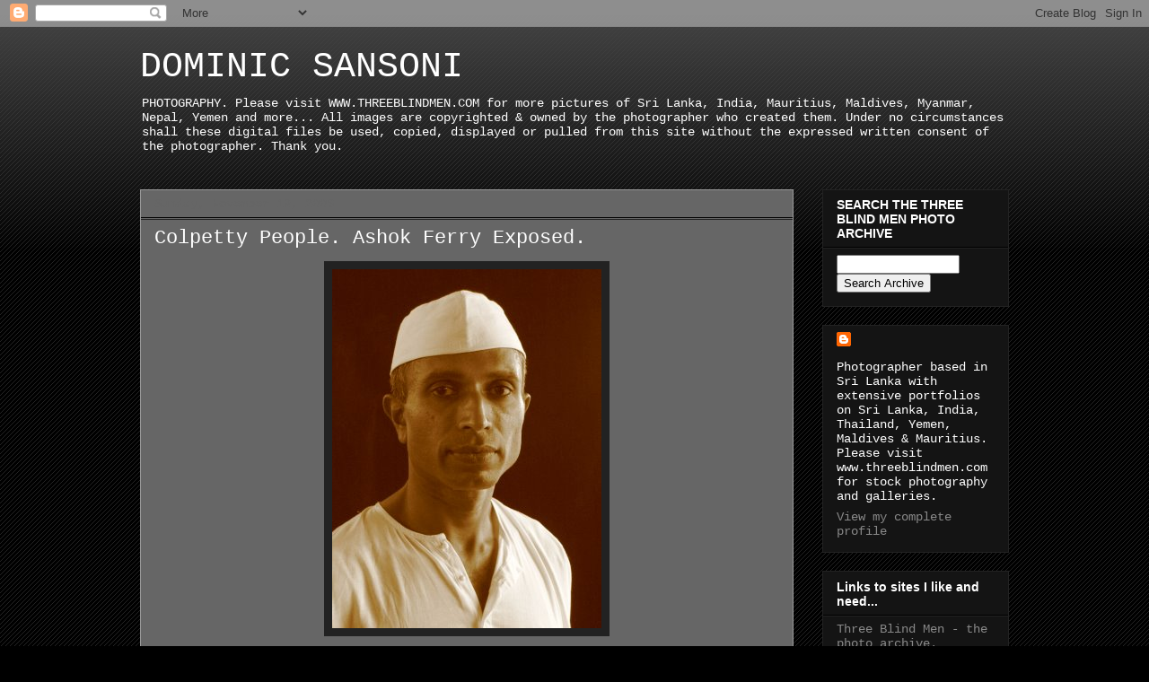

--- FILE ---
content_type: text/html; charset=UTF-8
request_url: https://dominicsansoni.blogspot.com/2006/11/colpetty-people-ashok-ferry-exposed.html?showComment=1164119640000
body_size: 11730
content:
<!DOCTYPE html>
<html class='v2' dir='ltr' lang='en-GB'>
<head>
<link href='https://www.blogger.com/static/v1/widgets/335934321-css_bundle_v2.css' rel='stylesheet' type='text/css'/>
<meta content='width=1100' name='viewport'/>
<meta content='text/html; charset=UTF-8' http-equiv='Content-Type'/>
<meta content='blogger' name='generator'/>
<link href='https://dominicsansoni.blogspot.com/favicon.ico' rel='icon' type='image/x-icon'/>
<link href='http://dominicsansoni.blogspot.com/2006/11/colpetty-people-ashok-ferry-exposed.html' rel='canonical'/>
<link rel="alternate" type="application/atom+xml" title="DOMINIC SANSONI - Atom" href="https://dominicsansoni.blogspot.com/feeds/posts/default" />
<link rel="alternate" type="application/rss+xml" title="DOMINIC SANSONI - RSS" href="https://dominicsansoni.blogspot.com/feeds/posts/default?alt=rss" />
<link rel="service.post" type="application/atom+xml" title="DOMINIC SANSONI - Atom" href="https://www.blogger.com/feeds/17847030/posts/default" />

<link rel="alternate" type="application/atom+xml" title="DOMINIC SANSONI - Atom" href="https://dominicsansoni.blogspot.com/feeds/101808245749626710/comments/default" />
<!--Can't find substitution for tag [blog.ieCssRetrofitLinks]-->
<link href='http://photos1.blogger.com/x/blogger2/4854/2178/400/586004/116_1686%20Ashok%20Ferry%20.jpg' rel='image_src'/>
<meta content='http://dominicsansoni.blogspot.com/2006/11/colpetty-people-ashok-ferry-exposed.html' property='og:url'/>
<meta content='Colpetty People. Ashok Ferry Exposed.' property='og:title'/>
<meta content='Met Ashok on the set of the film Water many months ago. I think he was working on a new book called Maradana People. The man has style, a se...' property='og:description'/>
<meta content='https://lh3.googleusercontent.com/blogger_img_proxy/AEn0k_sG0yxflQPrvH-CRxV9jqiTyCb3Dmw42BPma4iUEA6FbicBiyZO-rYj5VGkLGCd9VowEPTfPwh6DhPG3QVPN7JLNN4b4stmR9hslLDoqbUvsQGeLieFAMfTL3BCX3RKXrxen31jt--ShWQCsPq2VfuCPaLTE49ViEQ4FoG3=w1200-h630-p-k-no-nu' property='og:image'/>
<title>DOMINIC SANSONI: Colpetty People. Ashok Ferry Exposed.</title>
<style id='page-skin-1' type='text/css'><!--
/*
-----------------------------------------------
Blogger Template Style
Name:     Awesome Inc.
Designer: Tina Chen
URL:      tinachen.org
----------------------------------------------- */
/* Content
----------------------------------------------- */
body {
font: normal normal 13px Arial, Tahoma, Helvetica, FreeSans, sans-serif;
color: #ffffff;
background: #000000 url(//www.blogblog.com/1kt/awesomeinc/body_background_dark.png) repeat scroll top left;
}
html body .content-outer {
min-width: 0;
max-width: 100%;
width: 100%;
}
a:link {
text-decoration: none;
color: #888888;
}
a:visited {
text-decoration: none;
color: #444444;
}
a:hover {
text-decoration: underline;
color: #cccccc;
}
.body-fauxcolumn-outer .cap-top {
position: absolute;
z-index: 1;
height: 276px;
width: 100%;
background: transparent url(//www.blogblog.com/1kt/awesomeinc/body_gradient_dark.png) repeat-x scroll top left;
_background-image: none;
}
/* Columns
----------------------------------------------- */
.content-inner {
padding: 0;
}
.header-inner .section {
margin: 0 16px;
}
.tabs-inner .section {
margin: 0 16px;
}
.main-inner {
padding-top: 30px;
}
.main-inner .column-center-inner,
.main-inner .column-left-inner,
.main-inner .column-right-inner {
padding: 0 5px;
}
*+html body .main-inner .column-center-inner {
margin-top: -30px;
}
#layout .main-inner .column-center-inner {
margin-top: 0;
}
/* Header
----------------------------------------------- */
.header-outer {
margin: 0 0 0 0;
background: transparent none repeat scroll 0 0;
}
.Header h1 {
font: normal normal 40px 'Courier New', Courier, FreeMono, monospace;
color: #ffffff;
text-shadow: 0 0 -1px #000000;
}
.Header h1 a {
color: #ffffff;
}
.Header .description {
font: normal normal 14px 'Courier New', Courier, FreeMono, monospace;
color: #ffffff;
}
.header-inner .Header .titlewrapper,
.header-inner .Header .descriptionwrapper {
padding-left: 0;
padding-right: 0;
margin-bottom: 0;
}
.header-inner .Header .titlewrapper {
padding-top: 22px;
}
/* Tabs
----------------------------------------------- */
.tabs-outer {
overflow: hidden;
position: relative;
background: #141414 none repeat scroll 0 0;
}
#layout .tabs-outer {
overflow: visible;
}
.tabs-cap-top, .tabs-cap-bottom {
position: absolute;
width: 100%;
border-top: 1px solid #222222;
}
.tabs-cap-bottom {
bottom: 0;
}
.tabs-inner .widget li a {
display: inline-block;
margin: 0;
padding: .6em 1.5em;
font: normal bold 14px Arial, Tahoma, Helvetica, FreeSans, sans-serif;
color: #ffffff;
border-top: 1px solid #222222;
border-bottom: 1px solid #222222;
border-left: 1px solid #222222;
height: 16px;
line-height: 16px;
}
.tabs-inner .widget li:last-child a {
border-right: 1px solid #222222;
}
.tabs-inner .widget li.selected a, .tabs-inner .widget li a:hover {
background: #444444 none repeat-x scroll 0 -100px;
color: #ffffff;
}
/* Headings
----------------------------------------------- */
h2 {
font: normal bold 14px Arial, Tahoma, Helvetica, FreeSans, sans-serif;
color: #ffffff;
}
/* Widgets
----------------------------------------------- */
.main-inner .section {
margin: 0 27px;
padding: 0;
}
.main-inner .column-left-outer,
.main-inner .column-right-outer {
margin-top: 0;
}
#layout .main-inner .column-left-outer,
#layout .main-inner .column-right-outer {
margin-top: 0;
}
.main-inner .column-left-inner,
.main-inner .column-right-inner {
background: transparent none repeat 0 0;
-moz-box-shadow: 0 0 0 rgba(0, 0, 0, .2);
-webkit-box-shadow: 0 0 0 rgba(0, 0, 0, .2);
-goog-ms-box-shadow: 0 0 0 rgba(0, 0, 0, .2);
box-shadow: 0 0 0 rgba(0, 0, 0, .2);
-moz-border-radius: 0;
-webkit-border-radius: 0;
-goog-ms-border-radius: 0;
border-radius: 0;
}
#layout .main-inner .column-left-inner,
#layout .main-inner .column-right-inner {
margin-top: 0;
}
.sidebar .widget {
font: normal normal 14px 'Courier New', Courier, FreeMono, monospace;
color: #ffffff;
}
.sidebar .widget a:link {
color: #888888;
}
.sidebar .widget a:visited {
color: #444444;
}
.sidebar .widget a:hover {
color: #cccccc;
}
.sidebar .widget h2 {
text-shadow: 0 0 -1px #000000;
}
.main-inner .widget {
background-color: #141414;
border: 1px solid #222222;
padding: 0 15px 15px;
margin: 20px -16px;
-moz-box-shadow: 0 0 0 rgba(0, 0, 0, .2);
-webkit-box-shadow: 0 0 0 rgba(0, 0, 0, .2);
-goog-ms-box-shadow: 0 0 0 rgba(0, 0, 0, .2);
box-shadow: 0 0 0 rgba(0, 0, 0, .2);
-moz-border-radius: 0;
-webkit-border-radius: 0;
-goog-ms-border-radius: 0;
border-radius: 0;
}
.main-inner .widget h2 {
margin: 0 -15px;
padding: .6em 15px .5em;
border-bottom: 1px solid #000000;
}
.footer-inner .widget h2 {
padding: 0 0 .4em;
border-bottom: 1px solid #000000;
}
.main-inner .widget h2 + div, .footer-inner .widget h2 + div {
border-top: 1px solid #222222;
padding-top: 8px;
}
.main-inner .widget .widget-content {
margin: 0 -15px;
padding: 7px 15px 0;
}
.main-inner .widget ul, .main-inner .widget #ArchiveList ul.flat {
margin: -8px -15px 0;
padding: 0;
list-style: none;
}
.main-inner .widget #ArchiveList {
margin: -8px 0 0;
}
.main-inner .widget ul li, .main-inner .widget #ArchiveList ul.flat li {
padding: .5em 15px;
text-indent: 0;
color: #666666;
border-top: 1px solid #222222;
border-bottom: 1px solid #000000;
}
.main-inner .widget #ArchiveList ul li {
padding-top: .25em;
padding-bottom: .25em;
}
.main-inner .widget ul li:first-child, .main-inner .widget #ArchiveList ul.flat li:first-child {
border-top: none;
}
.main-inner .widget ul li:last-child, .main-inner .widget #ArchiveList ul.flat li:last-child {
border-bottom: none;
}
.post-body {
position: relative;
}
.main-inner .widget .post-body ul {
padding: 0 2.5em;
margin: .5em 0;
list-style: disc;
}
.main-inner .widget .post-body ul li {
padding: 0.25em 0;
margin-bottom: .25em;
color: #ffffff;
border: none;
}
.footer-inner .widget ul {
padding: 0;
list-style: none;
}
.widget .zippy {
color: #666666;
}
/* Posts
----------------------------------------------- */
body .main-inner .Blog {
padding: 0;
margin-bottom: 1em;
background-color: transparent;
border: none;
-moz-box-shadow: 0 0 0 rgba(0, 0, 0, 0);
-webkit-box-shadow: 0 0 0 rgba(0, 0, 0, 0);
-goog-ms-box-shadow: 0 0 0 rgba(0, 0, 0, 0);
box-shadow: 0 0 0 rgba(0, 0, 0, 0);
}
.main-inner .section:last-child .Blog:last-child {
padding: 0;
margin-bottom: 1em;
}
.main-inner .widget h2.date-header {
margin: 0 -15px 1px;
padding: 0 0 0 0;
font: normal normal 14px 'Courier New', Courier, FreeMono, monospace;
color: #666666;
background: transparent none no-repeat scroll top left;
border-top: 0 solid #222222;
border-bottom: 1px solid #000000;
-moz-border-radius-topleft: 0;
-moz-border-radius-topright: 0;
-webkit-border-top-left-radius: 0;
-webkit-border-top-right-radius: 0;
border-top-left-radius: 0;
border-top-right-radius: 0;
position: static;
bottom: 100%;
right: 15px;
text-shadow: 0 0 -1px #000000;
}
.main-inner .widget h2.date-header span {
font: normal normal 14px 'Courier New', Courier, FreeMono, monospace;
display: block;
padding: .5em 15px;
border-left: 0 solid #222222;
border-right: 0 solid #222222;
}
.date-outer {
position: relative;
margin: 30px 0 20px;
padding: 0 15px;
background-color: #666666;
border: 1px solid #999999;
-moz-box-shadow: 0 0 0 rgba(0, 0, 0, .2);
-webkit-box-shadow: 0 0 0 rgba(0, 0, 0, .2);
-goog-ms-box-shadow: 0 0 0 rgba(0, 0, 0, .2);
box-shadow: 0 0 0 rgba(0, 0, 0, .2);
-moz-border-radius: 0;
-webkit-border-radius: 0;
-goog-ms-border-radius: 0;
border-radius: 0;
}
.date-outer:first-child {
margin-top: 0;
}
.date-outer:last-child {
margin-bottom: 20px;
-moz-border-radius-bottomleft: 0;
-moz-border-radius-bottomright: 0;
-webkit-border-bottom-left-radius: 0;
-webkit-border-bottom-right-radius: 0;
-goog-ms-border-bottom-left-radius: 0;
-goog-ms-border-bottom-right-radius: 0;
border-bottom-left-radius: 0;
border-bottom-right-radius: 0;
}
.date-posts {
margin: 0 -15px;
padding: 0 15px;
clear: both;
}
.post-outer, .inline-ad {
border-top: 1px solid #666666;
margin: 0 -15px;
padding: 15px 15px;
}
.post-outer {
padding-bottom: 10px;
}
.post-outer:first-child {
padding-top: 0;
border-top: none;
}
.post-outer:last-child, .inline-ad:last-child {
border-bottom: none;
}
.post-body {
position: relative;
}
.post-body img {
padding: 8px;
background: #222222;
border: 1px solid transparent;
-moz-box-shadow: 0 0 0 rgba(0, 0, 0, .2);
-webkit-box-shadow: 0 0 0 rgba(0, 0, 0, .2);
box-shadow: 0 0 0 rgba(0, 0, 0, .2);
-moz-border-radius: 0;
-webkit-border-radius: 0;
border-radius: 0;
}
h3.post-title, h4 {
font: normal normal 22px 'Courier New', Courier, FreeMono, monospace;
color: #ffffff;
}
h3.post-title a {
font: normal normal 22px 'Courier New', Courier, FreeMono, monospace;
color: #ffffff;
}
h3.post-title a:hover {
color: #cccccc;
text-decoration: underline;
}
.post-header {
margin: 0 0 1em;
}
.post-body {
line-height: 1.4;
}
.post-outer h2 {
color: #ffffff;
}
.post-footer {
margin: 1.5em 0 0;
}
#blog-pager {
padding: 15px;
font-size: 120%;
background-color: #0a0a0a;
border: 1px solid #222222;
-moz-box-shadow: 0 0 0 rgba(0, 0, 0, .2);
-webkit-box-shadow: 0 0 0 rgba(0, 0, 0, .2);
-goog-ms-box-shadow: 0 0 0 rgba(0, 0, 0, .2);
box-shadow: 0 0 0 rgba(0, 0, 0, .2);
-moz-border-radius: 0;
-webkit-border-radius: 0;
-goog-ms-border-radius: 0;
border-radius: 0;
-moz-border-radius-topleft: 0;
-moz-border-radius-topright: 0;
-webkit-border-top-left-radius: 0;
-webkit-border-top-right-radius: 0;
-goog-ms-border-top-left-radius: 0;
-goog-ms-border-top-right-radius: 0;
border-top-left-radius: 0;
border-top-right-radius-topright: 0;
margin-top: 1em;
}
.blog-feeds, .post-feeds {
margin: 1em 0;
text-align: center;
color: #ffffff;
}
.blog-feeds a, .post-feeds a {
color: #888888;
}
.blog-feeds a:visited, .post-feeds a:visited {
color: #444444;
}
.blog-feeds a:hover, .post-feeds a:hover {
color: #cccccc;
}
.post-outer .comments {
margin-top: 2em;
}
/* Comments
----------------------------------------------- */
.comments .comments-content .icon.blog-author {
background-repeat: no-repeat;
background-image: url([data-uri]);
}
.comments .comments-content .loadmore a {
border-top: 1px solid #222222;
border-bottom: 1px solid #222222;
}
.comments .continue {
border-top: 2px solid #222222;
}
/* Footer
----------------------------------------------- */
.footer-outer {
margin: -0 0 -1px;
padding: 0 0 0;
color: #ffffff;
overflow: hidden;
}
.footer-fauxborder-left {
border-top: 1px solid #222222;
background: #141414 none repeat scroll 0 0;
-moz-box-shadow: 0 0 0 rgba(0, 0, 0, .2);
-webkit-box-shadow: 0 0 0 rgba(0, 0, 0, .2);
-goog-ms-box-shadow: 0 0 0 rgba(0, 0, 0, .2);
box-shadow: 0 0 0 rgba(0, 0, 0, .2);
margin: 0 -0;
}
/* Mobile
----------------------------------------------- */
body.mobile {
background-size: auto;
}
.mobile .body-fauxcolumn-outer {
background: transparent none repeat scroll top left;
}
*+html body.mobile .main-inner .column-center-inner {
margin-top: 0;
}
.mobile .main-inner .widget {
padding: 0 0 15px;
}
.mobile .main-inner .widget h2 + div,
.mobile .footer-inner .widget h2 + div {
border-top: none;
padding-top: 0;
}
.mobile .footer-inner .widget h2 {
padding: 0.5em 0;
border-bottom: none;
}
.mobile .main-inner .widget .widget-content {
margin: 0;
padding: 7px 0 0;
}
.mobile .main-inner .widget ul,
.mobile .main-inner .widget #ArchiveList ul.flat {
margin: 0 -15px 0;
}
.mobile .main-inner .widget h2.date-header {
right: 0;
}
.mobile .date-header span {
padding: 0.4em 0;
}
.mobile .date-outer:first-child {
margin-bottom: 0;
border: 1px solid #999999;
-moz-border-radius-topleft: 0;
-moz-border-radius-topright: 0;
-webkit-border-top-left-radius: 0;
-webkit-border-top-right-radius: 0;
-goog-ms-border-top-left-radius: 0;
-goog-ms-border-top-right-radius: 0;
border-top-left-radius: 0;
border-top-right-radius: 0;
}
.mobile .date-outer {
border-color: #999999;
border-width: 0 1px 1px;
}
.mobile .date-outer:last-child {
margin-bottom: 0;
}
.mobile .main-inner {
padding: 0;
}
.mobile .header-inner .section {
margin: 0;
}
.mobile .post-outer, .mobile .inline-ad {
padding: 5px 0;
}
.mobile .tabs-inner .section {
margin: 0 10px;
}
.mobile .main-inner .widget h2 {
margin: 0;
padding: 0;
}
.mobile .main-inner .widget h2.date-header span {
padding: 0;
}
.mobile .main-inner .widget .widget-content {
margin: 0;
padding: 7px 0 0;
}
.mobile #blog-pager {
border: 1px solid transparent;
background: #141414 none repeat scroll 0 0;
}
.mobile .main-inner .column-left-inner,
.mobile .main-inner .column-right-inner {
background: transparent none repeat 0 0;
-moz-box-shadow: none;
-webkit-box-shadow: none;
-goog-ms-box-shadow: none;
box-shadow: none;
}
.mobile .date-posts {
margin: 0;
padding: 0;
}
.mobile .footer-fauxborder-left {
margin: 0;
border-top: inherit;
}
.mobile .main-inner .section:last-child .Blog:last-child {
margin-bottom: 0;
}
.mobile-index-contents {
color: #ffffff;
}
.mobile .mobile-link-button {
background: #888888 none repeat scroll 0 0;
}
.mobile-link-button a:link, .mobile-link-button a:visited {
color: #ffffff;
}
.mobile .tabs-inner .PageList .widget-content {
background: transparent;
border-top: 1px solid;
border-color: #222222;
color: #ffffff;
}
.mobile .tabs-inner .PageList .widget-content .pagelist-arrow {
border-left: 1px solid #222222;
}

--></style>
<style id='template-skin-1' type='text/css'><!--
body {
min-width: 1000px;
}
.content-outer, .content-fauxcolumn-outer, .region-inner {
min-width: 1000px;
max-width: 1000px;
_width: 1000px;
}
.main-inner .columns {
padding-left: 0px;
padding-right: 240px;
}
.main-inner .fauxcolumn-center-outer {
left: 0px;
right: 240px;
/* IE6 does not respect left and right together */
_width: expression(this.parentNode.offsetWidth -
parseInt("0px") -
parseInt("240px") + 'px');
}
.main-inner .fauxcolumn-left-outer {
width: 0px;
}
.main-inner .fauxcolumn-right-outer {
width: 240px;
}
.main-inner .column-left-outer {
width: 0px;
right: 100%;
margin-left: -0px;
}
.main-inner .column-right-outer {
width: 240px;
margin-right: -240px;
}
#layout {
min-width: 0;
}
#layout .content-outer {
min-width: 0;
width: 800px;
}
#layout .region-inner {
min-width: 0;
width: auto;
}
body#layout div.add_widget {
padding: 8px;
}
body#layout div.add_widget a {
margin-left: 32px;
}
--></style>
<link href='https://www.blogger.com/dyn-css/authorization.css?targetBlogID=17847030&amp;zx=815dae32-2ea8-48a8-a97f-d165bdddd3c6' media='none' onload='if(media!=&#39;all&#39;)media=&#39;all&#39;' rel='stylesheet'/><noscript><link href='https://www.blogger.com/dyn-css/authorization.css?targetBlogID=17847030&amp;zx=815dae32-2ea8-48a8-a97f-d165bdddd3c6' rel='stylesheet'/></noscript>
<meta name='google-adsense-platform-account' content='ca-host-pub-1556223355139109'/>
<meta name='google-adsense-platform-domain' content='blogspot.com'/>

</head>
<body class='loading variant-dark'>
<div class='navbar section' id='navbar' name='Navbar'><div class='widget Navbar' data-version='1' id='Navbar1'><script type="text/javascript">
    function setAttributeOnload(object, attribute, val) {
      if(window.addEventListener) {
        window.addEventListener('load',
          function(){ object[attribute] = val; }, false);
      } else {
        window.attachEvent('onload', function(){ object[attribute] = val; });
      }
    }
  </script>
<div id="navbar-iframe-container"></div>
<script type="text/javascript" src="https://apis.google.com/js/platform.js"></script>
<script type="text/javascript">
      gapi.load("gapi.iframes:gapi.iframes.style.bubble", function() {
        if (gapi.iframes && gapi.iframes.getContext) {
          gapi.iframes.getContext().openChild({
              url: 'https://www.blogger.com/navbar/17847030?po\x3d101808245749626710\x26origin\x3dhttps://dominicsansoni.blogspot.com',
              where: document.getElementById("navbar-iframe-container"),
              id: "navbar-iframe"
          });
        }
      });
    </script><script type="text/javascript">
(function() {
var script = document.createElement('script');
script.type = 'text/javascript';
script.src = '//pagead2.googlesyndication.com/pagead/js/google_top_exp.js';
var head = document.getElementsByTagName('head')[0];
if (head) {
head.appendChild(script);
}})();
</script>
</div></div>
<div class='body-fauxcolumns'>
<div class='fauxcolumn-outer body-fauxcolumn-outer'>
<div class='cap-top'>
<div class='cap-left'></div>
<div class='cap-right'></div>
</div>
<div class='fauxborder-left'>
<div class='fauxborder-right'></div>
<div class='fauxcolumn-inner'>
</div>
</div>
<div class='cap-bottom'>
<div class='cap-left'></div>
<div class='cap-right'></div>
</div>
</div>
</div>
<div class='content'>
<div class='content-fauxcolumns'>
<div class='fauxcolumn-outer content-fauxcolumn-outer'>
<div class='cap-top'>
<div class='cap-left'></div>
<div class='cap-right'></div>
</div>
<div class='fauxborder-left'>
<div class='fauxborder-right'></div>
<div class='fauxcolumn-inner'>
</div>
</div>
<div class='cap-bottom'>
<div class='cap-left'></div>
<div class='cap-right'></div>
</div>
</div>
</div>
<div class='content-outer'>
<div class='content-cap-top cap-top'>
<div class='cap-left'></div>
<div class='cap-right'></div>
</div>
<div class='fauxborder-left content-fauxborder-left'>
<div class='fauxborder-right content-fauxborder-right'></div>
<div class='content-inner'>
<header>
<div class='header-outer'>
<div class='header-cap-top cap-top'>
<div class='cap-left'></div>
<div class='cap-right'></div>
</div>
<div class='fauxborder-left header-fauxborder-left'>
<div class='fauxborder-right header-fauxborder-right'></div>
<div class='region-inner header-inner'>
<div class='header section' id='header' name='Header'><div class='widget Header' data-version='1' id='Header1'>
<div id='header-inner'>
<div class='titlewrapper'>
<h1 class='title'>
<a href='https://dominicsansoni.blogspot.com/'>
DOMINIC SANSONI
</a>
</h1>
</div>
<div class='descriptionwrapper'>
<p class='description'><span>PHOTOGRAPHY. Please visit  WWW.THREEBLINDMEN.COM for more pictures of Sri Lanka, India, Mauritius, Maldives, Myanmar, Nepal, Yemen and more...
All images are copyrighted &amp; owned by the photographer who created them. Under no circumstances shall these digital files be used, copied, displayed or pulled from this site without the expressed written consent of the photographer. Thank you.</span></p>
</div>
</div>
</div></div>
</div>
</div>
<div class='header-cap-bottom cap-bottom'>
<div class='cap-left'></div>
<div class='cap-right'></div>
</div>
</div>
</header>
<div class='tabs-outer'>
<div class='tabs-cap-top cap-top'>
<div class='cap-left'></div>
<div class='cap-right'></div>
</div>
<div class='fauxborder-left tabs-fauxborder-left'>
<div class='fauxborder-right tabs-fauxborder-right'></div>
<div class='region-inner tabs-inner'>
<div class='tabs no-items section' id='crosscol' name='Cross-column'></div>
<div class='tabs no-items section' id='crosscol-overflow' name='Cross-Column 2'></div>
</div>
</div>
<div class='tabs-cap-bottom cap-bottom'>
<div class='cap-left'></div>
<div class='cap-right'></div>
</div>
</div>
<div class='main-outer'>
<div class='main-cap-top cap-top'>
<div class='cap-left'></div>
<div class='cap-right'></div>
</div>
<div class='fauxborder-left main-fauxborder-left'>
<div class='fauxborder-right main-fauxborder-right'></div>
<div class='region-inner main-inner'>
<div class='columns fauxcolumns'>
<div class='fauxcolumn-outer fauxcolumn-center-outer'>
<div class='cap-top'>
<div class='cap-left'></div>
<div class='cap-right'></div>
</div>
<div class='fauxborder-left'>
<div class='fauxborder-right'></div>
<div class='fauxcolumn-inner'>
</div>
</div>
<div class='cap-bottom'>
<div class='cap-left'></div>
<div class='cap-right'></div>
</div>
</div>
<div class='fauxcolumn-outer fauxcolumn-left-outer'>
<div class='cap-top'>
<div class='cap-left'></div>
<div class='cap-right'></div>
</div>
<div class='fauxborder-left'>
<div class='fauxborder-right'></div>
<div class='fauxcolumn-inner'>
</div>
</div>
<div class='cap-bottom'>
<div class='cap-left'></div>
<div class='cap-right'></div>
</div>
</div>
<div class='fauxcolumn-outer fauxcolumn-right-outer'>
<div class='cap-top'>
<div class='cap-left'></div>
<div class='cap-right'></div>
</div>
<div class='fauxborder-left'>
<div class='fauxborder-right'></div>
<div class='fauxcolumn-inner'>
</div>
</div>
<div class='cap-bottom'>
<div class='cap-left'></div>
<div class='cap-right'></div>
</div>
</div>
<!-- corrects IE6 width calculation -->
<div class='columns-inner'>
<div class='column-center-outer'>
<div class='column-center-inner'>
<div class='main section' id='main' name='Main'><div class='widget Blog' data-version='1' id='Blog1'>
<div class='blog-posts hfeed'>

          <div class="date-outer">
        
<h2 class='date-header'><span>Sunday, November 19, 2006</span></h2>

          <div class="date-posts">
        
<div class='post-outer'>
<div class='post hentry uncustomized-post-template' itemprop='blogPost' itemscope='itemscope' itemtype='http://schema.org/BlogPosting'>
<meta content='http://photos1.blogger.com/x/blogger2/4854/2178/400/586004/116_1686%20Ashok%20Ferry%20.jpg' itemprop='image_url'/>
<meta content='17847030' itemprop='blogId'/>
<meta content='101808245749626710' itemprop='postId'/>
<a name='101808245749626710'></a>
<h3 class='post-title entry-title' itemprop='name'>
Colpetty People. Ashok Ferry Exposed.
</h3>
<div class='post-header'>
<div class='post-header-line-1'></div>
</div>
<div class='post-body entry-content' id='post-body-101808245749626710' itemprop='description articleBody'>
<a href="//photos1.blogger.com/x/blogger2/4854/2178/1600/387449/116_1686%20Ashok%20Ferry%20.jpg" onblur="try {parent.deselectBloggerImageGracefully();} catch(e) {}"><img alt="" border="0" src="//photos1.blogger.com/x/blogger2/4854/2178/400/586004/116_1686%20Ashok%20Ferry%20.jpg" style="margin: 0px auto 10px; display: block; text-align: center; cursor: pointer;"></a><br />Met Ashok on the set of the film Water many months ago. I think he was working on a new book called Maradana People. The man has style, a sense of humour and a pink bathtub. Bless him!
<div style='clear: both;'></div>
</div>
<div class='post-footer'>
<div class='post-footer-line post-footer-line-1'>
<span class='post-author vcard'>
Posted by
<span class='fn' itemprop='author' itemscope='itemscope' itemtype='http://schema.org/Person'>
<meta content='https://www.blogger.com/profile/14945297445869041110' itemprop='url'/>
<a class='g-profile' href='https://www.blogger.com/profile/14945297445869041110' rel='author' title='author profile'>
<span itemprop='name'>Dominic Sansoni</span>
</a>
</span>
</span>
<span class='post-timestamp'>
at
<meta content='http://dominicsansoni.blogspot.com/2006/11/colpetty-people-ashok-ferry-exposed.html' itemprop='url'/>
<a class='timestamp-link' href='https://dominicsansoni.blogspot.com/2006/11/colpetty-people-ashok-ferry-exposed.html' rel='bookmark' title='permanent link'><abbr class='published' itemprop='datePublished' title='2006-11-19T08:19:00+05:30'>8:19 am</abbr></a>
</span>
<span class='post-comment-link'>
</span>
<span class='post-icons'>
<span class='item-control blog-admin pid-1732582093'>
<a href='https://www.blogger.com/post-edit.g?blogID=17847030&postID=101808245749626710&from=pencil' title='Edit Post'>
<img alt='' class='icon-action' height='18' src='https://resources.blogblog.com/img/icon18_edit_allbkg.gif' width='18'/>
</a>
</span>
</span>
<div class='post-share-buttons goog-inline-block'>
</div>
</div>
<div class='post-footer-line post-footer-line-2'>
<span class='post-labels'>
</span>
</div>
<div class='post-footer-line post-footer-line-3'>
<span class='post-location'>
</span>
</div>
</div>
</div>
<div class='comments' id='comments'>
<a name='comments'></a>
<h4>4 comments:</h4>
<div id='Blog1_comments-block-wrapper'>
<dl class='avatar-comment-indent' id='comments-block'>
<dt class='comment-author ' id='c9034753387679261325'>
<a name='c9034753387679261325'></a>
<div class="avatar-image-container avatar-stock"><span dir="ltr"><a href="https://www.blogger.com/profile/04810336611570384431" target="" rel="nofollow" onclick="" class="avatar-hovercard" id="av-9034753387679261325-04810336611570384431"><img src="//www.blogger.com/img/blogger_logo_round_35.png" width="35" height="35" alt="" title="of a cuddlywuddly &amp;amp;amp; a monstrously cute creature">

</a></span></div>
<a href='https://www.blogger.com/profile/04810336611570384431' rel='nofollow'>of a cuddlywuddly &amp; a monstrously cute creature</a>
said...
</dt>
<dd class='comment-body' id='Blog1_cmt-9034753387679261325'>
<p>
A PINK bathtub? How cool? :)
</p>
</dd>
<dd class='comment-footer'>
<span class='comment-timestamp'>
<a href='https://dominicsansoni.blogspot.com/2006/11/colpetty-people-ashok-ferry-exposed.html?showComment=1163995980000#c9034753387679261325' title='comment permalink'>
9:43 am
</a>
<span class='item-control blog-admin pid-1564635535'>
<a class='comment-delete' href='https://www.blogger.com/comment/delete/17847030/9034753387679261325' title='Delete Comment'>
<img src='https://resources.blogblog.com/img/icon_delete13.gif'/>
</a>
</span>
</span>
</dd>
<dt class='comment-author ' id='c8679454250235052125'>
<a name='c8679454250235052125'></a>
<div class="avatar-image-container avatar-stock"><span dir="ltr"><a href="https://www.blogger.com/profile/15839996897463584012" target="" rel="nofollow" onclick="" class="avatar-hovercard" id="av-8679454250235052125-15839996897463584012"><img src="//www.blogger.com/img/blogger_logo_round_35.png" width="35" height="35" alt="" title="Faz">

</a></span></div>
<a href='https://www.blogger.com/profile/15839996897463584012' rel='nofollow'>Faz</a>
said...
</dt>
<dd class='comment-body' id='Blog1_cmt-8679454250235052125'>
<p>
He could easily pass for Nehru's son, I guess?
</p>
</dd>
<dd class='comment-footer'>
<span class='comment-timestamp'>
<a href='https://dominicsansoni.blogspot.com/2006/11/colpetty-people-ashok-ferry-exposed.html?showComment=1164119640000#c8679454250235052125' title='comment permalink'>
8:04 pm
</a>
<span class='item-control blog-admin pid-477876451'>
<a class='comment-delete' href='https://www.blogger.com/comment/delete/17847030/8679454250235052125' title='Delete Comment'>
<img src='https://resources.blogblog.com/img/icon_delete13.gif'/>
</a>
</span>
</span>
</dd>
<dt class='comment-author ' id='c1578147380699605203'>
<a name='c1578147380699605203'></a>
<div class="avatar-image-container avatar-stock"><span dir="ltr"><img src="//resources.blogblog.com/img/blank.gif" width="35" height="35" alt="" title="Anonymous">

</span></div>
Anonymous
said...
</dt>
<dd class='comment-body' id='Blog1_cmt-1578147380699605203'>
<p>
Is Ashok Ferry the author of "Facing the Waves"?  If not, who is?  Cant seem to find the book in SL.<BR/><BR/>Hyacinth
</p>
</dd>
<dd class='comment-footer'>
<span class='comment-timestamp'>
<a href='https://dominicsansoni.blogspot.com/2006/11/colpetty-people-ashok-ferry-exposed.html?showComment=1183636740000#c1578147380699605203' title='comment permalink'>
5:29 pm
</a>
<span class='item-control blog-admin pid-419896315'>
<a class='comment-delete' href='https://www.blogger.com/comment/delete/17847030/1578147380699605203' title='Delete Comment'>
<img src='https://resources.blogblog.com/img/icon_delete13.gif'/>
</a>
</span>
</span>
</dd>
<dt class='comment-author ' id='c8648539357833476053'>
<a name='c8648539357833476053'></a>
<div class="avatar-image-container vcard"><span dir="ltr"><a href="https://www.blogger.com/profile/04931146422770265159" target="" rel="nofollow" onclick="" class="avatar-hovercard" id="av-8648539357833476053-04931146422770265159"><img src="https://resources.blogblog.com/img/blank.gif" width="35" height="35" class="delayLoad" style="display: none;" longdesc="//4.bp.blogspot.com/-7eHK-w698sE/aAfuS2N3qUI/AAAAAAAAGis/EkElqR-mvVE2ouxO_95VmoNm5tU4D0f_ACK4BGAYYCw/s35/Screenshot%2525202025-04-22%252520at%25252012.25.18%252520PM.png" alt="" title="The AI writer">

<noscript><img src="//4.bp.blogspot.com/-7eHK-w698sE/aAfuS2N3qUI/AAAAAAAAGis/EkElqR-mvVE2ouxO_95VmoNm5tU4D0f_ACK4BGAYYCw/s35/Screenshot%2525202025-04-22%252520at%25252012.25.18%252520PM.png" width="35" height="35" class="photo" alt=""></noscript></a></span></div>
<a href='https://www.blogger.com/profile/04931146422770265159' rel='nofollow'>The AI writer</a>
said...
</dt>
<dd class='comment-body' id='Blog1_cmt-8648539357833476053'>
<p>
Can we see a pic of this Pink bath tub? sounds intriguing!
</p>
</dd>
<dd class='comment-footer'>
<span class='comment-timestamp'>
<a href='https://dominicsansoni.blogspot.com/2006/11/colpetty-people-ashok-ferry-exposed.html?showComment=1276433132021#c8648539357833476053' title='comment permalink'>
6:15 pm
</a>
<span class='item-control blog-admin pid-1396882428'>
<a class='comment-delete' href='https://www.blogger.com/comment/delete/17847030/8648539357833476053' title='Delete Comment'>
<img src='https://resources.blogblog.com/img/icon_delete13.gif'/>
</a>
</span>
</span>
</dd>
</dl>
</div>
<p class='comment-footer'>
<a href='https://www.blogger.com/comment/fullpage/post/17847030/101808245749626710' onclick=''>Post a Comment</a>
</p>
</div>
</div>

        </div></div>
      
</div>
<div class='blog-pager' id='blog-pager'>
<span id='blog-pager-newer-link'>
<a class='blog-pager-newer-link' href='https://dominicsansoni.blogspot.com/2006/11/vasanthi-of-kess.html' id='Blog1_blog-pager-newer-link' title='Newer Post'>Newer Post</a>
</span>
<span id='blog-pager-older-link'>
<a class='blog-pager-older-link' href='https://dominicsansoni.blogspot.com/2006/11/cousins-jerome-and-sebastian.html' id='Blog1_blog-pager-older-link' title='Older Post'>Older Post</a>
</span>
<a class='home-link' href='https://dominicsansoni.blogspot.com/'>Home</a>
</div>
<div class='clear'></div>
<div class='post-feeds'>
<div class='feed-links'>
Subscribe to:
<a class='feed-link' href='https://dominicsansoni.blogspot.com/feeds/101808245749626710/comments/default' target='_blank' type='application/atom+xml'>Post Comments (Atom)</a>
</div>
</div>
</div></div>
</div>
</div>
<div class='column-left-outer'>
<div class='column-left-inner'>
<aside>
</aside>
</div>
</div>
<div class='column-right-outer'>
<div class='column-right-inner'>
<aside>
<div class='sidebar section' id='sidebar-right-1'><div class='widget HTML' data-version='1' id='HTML2'>
<h2 class='title'>SEARCH THE THREE BLIND MEN PHOTO ARCHIVE</h2>
<div class='widget-content'>
<form action="http://pa.photoshelter.com/c/threeblindmen/search" method="get">
<input name="I_DSC" size="15" type="text"/>
<input value="Search Archive" type="submit"/>
<input value="t" name="I_DSC_AND" type="hidden"/>
<input value="search" name="_ACT" type="hidden"/>
</form>
</div>
<div class='clear'></div>
</div><div class='widget Profile' data-version='1' id='Profile1'>
<div class='widget-content'>
<dl class='profile-datablock'>
<dt class='profile-data'>
<a class='profile-name-link g-profile' href='https://www.blogger.com/profile/14945297445869041110' rel='author' style='background-image: url(//www.blogger.com/img/logo-16.png);'>
</a>
</dt>
<dd class='profile-textblock'>Photographer based in Sri Lanka with extensive portfolios on Sri Lanka, India, Thailand, Yemen, Maldives &amp; Mauritius. Please visit www.threeblindmen.com for stock photography and galleries.</dd>
</dl>
<a class='profile-link' href='https://www.blogger.com/profile/14945297445869041110' rel='author'>View my complete profile</a>
<div class='clear'></div>
</div>
</div><div class='widget LinkList' data-version='1' id='LinkList1'>
<h2>Links to sites I like and need...</h2>
<div class='widget-content'>
<ul>
<li><a href='http://pa.photoshelter.com/c/threeblindmen'>Three Blind Men - the photo archive.</a></li>
<li><a href='http://nazimageaday.wordpress.com/'>Nazreen's Image a Day</a></li>
<li><a href='http://nazreen.wordpress.com/'>Nazreen - as only Naz can and does.</a></li>
<li><a href='http://www.barefootceylon.com/'>The BAREFOOT site</a></li>
</ul>
<div class='clear'></div>
</div>
</div><div class='widget BlogArchive' data-version='1' id='BlogArchive1'>
<h2>Blog Archive</h2>
<div class='widget-content'>
<div id='ArchiveList'>
<div id='BlogArchive1_ArchiveList'>
<select id='BlogArchive1_ArchiveMenu'>
<option value=''>Blog Archive</option>
<option value='https://dominicsansoni.blogspot.com/2024/02/'>February (1)</option>
<option value='https://dominicsansoni.blogspot.com/2023/11/'>November (1)</option>
<option value='https://dominicsansoni.blogspot.com/2021/06/'>June (1)</option>
<option value='https://dominicsansoni.blogspot.com/2021/04/'>April (1)</option>
<option value='https://dominicsansoni.blogspot.com/2015/08/'>August (1)</option>
<option value='https://dominicsansoni.blogspot.com/2015/03/'>March (1)</option>
<option value='https://dominicsansoni.blogspot.com/2015/01/'>January (4)</option>
<option value='https://dominicsansoni.blogspot.com/2014/06/'>June (2)</option>
<option value='https://dominicsansoni.blogspot.com/2014/05/'>May (1)</option>
<option value='https://dominicsansoni.blogspot.com/2014/04/'>April (5)</option>
<option value='https://dominicsansoni.blogspot.com/2014/03/'>March (3)</option>
<option value='https://dominicsansoni.blogspot.com/2014/02/'>February (5)</option>
<option value='https://dominicsansoni.blogspot.com/2013/12/'>December (2)</option>
<option value='https://dominicsansoni.blogspot.com/2013/11/'>November (2)</option>
<option value='https://dominicsansoni.blogspot.com/2013/10/'>October (3)</option>
<option value='https://dominicsansoni.blogspot.com/2013/09/'>September (1)</option>
<option value='https://dominicsansoni.blogspot.com/2013/07/'>July (1)</option>
<option value='https://dominicsansoni.blogspot.com/2013/03/'>March (2)</option>
<option value='https://dominicsansoni.blogspot.com/2013/02/'>February (4)</option>
<option value='https://dominicsansoni.blogspot.com/2013/01/'>January (10)</option>
<option value='https://dominicsansoni.blogspot.com/2012/12/'>December (12)</option>
<option value='https://dominicsansoni.blogspot.com/2012/11/'>November (6)</option>
<option value='https://dominicsansoni.blogspot.com/2012/10/'>October (4)</option>
<option value='https://dominicsansoni.blogspot.com/2012/09/'>September (4)</option>
<option value='https://dominicsansoni.blogspot.com/2012/08/'>August (6)</option>
<option value='https://dominicsansoni.blogspot.com/2012/07/'>July (9)</option>
<option value='https://dominicsansoni.blogspot.com/2012/06/'>June (4)</option>
<option value='https://dominicsansoni.blogspot.com/2012/05/'>May (5)</option>
<option value='https://dominicsansoni.blogspot.com/2012/04/'>April (4)</option>
<option value='https://dominicsansoni.blogspot.com/2012/03/'>March (3)</option>
<option value='https://dominicsansoni.blogspot.com/2012/02/'>February (3)</option>
<option value='https://dominicsansoni.blogspot.com/2012/01/'>January (5)</option>
<option value='https://dominicsansoni.blogspot.com/2011/12/'>December (10)</option>
<option value='https://dominicsansoni.blogspot.com/2011/11/'>November (1)</option>
<option value='https://dominicsansoni.blogspot.com/2011/10/'>October (7)</option>
<option value='https://dominicsansoni.blogspot.com/2011/09/'>September (6)</option>
<option value='https://dominicsansoni.blogspot.com/2011/08/'>August (17)</option>
<option value='https://dominicsansoni.blogspot.com/2011/07/'>July (12)</option>
<option value='https://dominicsansoni.blogspot.com/2011/06/'>June (3)</option>
<option value='https://dominicsansoni.blogspot.com/2011/05/'>May (9)</option>
<option value='https://dominicsansoni.blogspot.com/2011/04/'>April (4)</option>
<option value='https://dominicsansoni.blogspot.com/2011/03/'>March (13)</option>
<option value='https://dominicsansoni.blogspot.com/2011/02/'>February (11)</option>
<option value='https://dominicsansoni.blogspot.com/2011/01/'>January (13)</option>
<option value='https://dominicsansoni.blogspot.com/2010/12/'>December (8)</option>
<option value='https://dominicsansoni.blogspot.com/2010/11/'>November (4)</option>
<option value='https://dominicsansoni.blogspot.com/2010/10/'>October (13)</option>
<option value='https://dominicsansoni.blogspot.com/2010/09/'>September (7)</option>
<option value='https://dominicsansoni.blogspot.com/2010/08/'>August (9)</option>
<option value='https://dominicsansoni.blogspot.com/2010/07/'>July (11)</option>
<option value='https://dominicsansoni.blogspot.com/2010/06/'>June (8)</option>
<option value='https://dominicsansoni.blogspot.com/2010/05/'>May (8)</option>
<option value='https://dominicsansoni.blogspot.com/2010/04/'>April (1)</option>
<option value='https://dominicsansoni.blogspot.com/2010/03/'>March (9)</option>
<option value='https://dominicsansoni.blogspot.com/2010/02/'>February (4)</option>
<option value='https://dominicsansoni.blogspot.com/2010/01/'>January (9)</option>
<option value='https://dominicsansoni.blogspot.com/2009/12/'>December (9)</option>
<option value='https://dominicsansoni.blogspot.com/2009/11/'>November (7)</option>
<option value='https://dominicsansoni.blogspot.com/2009/10/'>October (6)</option>
<option value='https://dominicsansoni.blogspot.com/2009/09/'>September (9)</option>
<option value='https://dominicsansoni.blogspot.com/2009/08/'>August (8)</option>
<option value='https://dominicsansoni.blogspot.com/2009/07/'>July (8)</option>
<option value='https://dominicsansoni.blogspot.com/2009/06/'>June (4)</option>
<option value='https://dominicsansoni.blogspot.com/2009/05/'>May (8)</option>
<option value='https://dominicsansoni.blogspot.com/2009/04/'>April (6)</option>
<option value='https://dominicsansoni.blogspot.com/2009/03/'>March (10)</option>
<option value='https://dominicsansoni.blogspot.com/2009/02/'>February (22)</option>
<option value='https://dominicsansoni.blogspot.com/2009/01/'>January (9)</option>
<option value='https://dominicsansoni.blogspot.com/2008/12/'>December (9)</option>
<option value='https://dominicsansoni.blogspot.com/2008/11/'>November (8)</option>
<option value='https://dominicsansoni.blogspot.com/2008/10/'>October (11)</option>
<option value='https://dominicsansoni.blogspot.com/2008/09/'>September (14)</option>
<option value='https://dominicsansoni.blogspot.com/2008/08/'>August (9)</option>
<option value='https://dominicsansoni.blogspot.com/2008/07/'>July (17)</option>
<option value='https://dominicsansoni.blogspot.com/2008/06/'>June (7)</option>
<option value='https://dominicsansoni.blogspot.com/2008/05/'>May (1)</option>
<option value='https://dominicsansoni.blogspot.com/2008/04/'>April (3)</option>
<option value='https://dominicsansoni.blogspot.com/2008/03/'>March (5)</option>
<option value='https://dominicsansoni.blogspot.com/2008/02/'>February (5)</option>
<option value='https://dominicsansoni.blogspot.com/2008/01/'>January (17)</option>
<option value='https://dominicsansoni.blogspot.com/2007/12/'>December (6)</option>
<option value='https://dominicsansoni.blogspot.com/2007/11/'>November (13)</option>
<option value='https://dominicsansoni.blogspot.com/2007/10/'>October (11)</option>
<option value='https://dominicsansoni.blogspot.com/2007/09/'>September (13)</option>
<option value='https://dominicsansoni.blogspot.com/2007/08/'>August (7)</option>
<option value='https://dominicsansoni.blogspot.com/2007/07/'>July (11)</option>
<option value='https://dominicsansoni.blogspot.com/2007/06/'>June (17)</option>
<option value='https://dominicsansoni.blogspot.com/2007/05/'>May (13)</option>
<option value='https://dominicsansoni.blogspot.com/2007/04/'>April (11)</option>
<option value='https://dominicsansoni.blogspot.com/2007/03/'>March (11)</option>
<option value='https://dominicsansoni.blogspot.com/2007/02/'>February (5)</option>
<option value='https://dominicsansoni.blogspot.com/2007/01/'>January (9)</option>
<option value='https://dominicsansoni.blogspot.com/2006/12/'>December (13)</option>
<option value='https://dominicsansoni.blogspot.com/2006/11/'>November (14)</option>
<option value='https://dominicsansoni.blogspot.com/2006/10/'>October (3)</option>
<option value='https://dominicsansoni.blogspot.com/2006/09/'>September (9)</option>
<option value='https://dominicsansoni.blogspot.com/2006/08/'>August (3)</option>
<option value='https://dominicsansoni.blogspot.com/2006/07/'>July (5)</option>
<option value='https://dominicsansoni.blogspot.com/2006/06/'>June (20)</option>
<option value='https://dominicsansoni.blogspot.com/2006/05/'>May (20)</option>
<option value='https://dominicsansoni.blogspot.com/2006/04/'>April (27)</option>
<option value='https://dominicsansoni.blogspot.com/2006/03/'>March (25)</option>
<option value='https://dominicsansoni.blogspot.com/2006/02/'>February (16)</option>
<option value='https://dominicsansoni.blogspot.com/2006/01/'>January (38)</option>
<option value='https://dominicsansoni.blogspot.com/2005/12/'>December (22)</option>
<option value='https://dominicsansoni.blogspot.com/2005/11/'>November (22)</option>
<option value='https://dominicsansoni.blogspot.com/2005/10/'>October (15)</option>
</select>
</div>
</div>
<div class='clear'></div>
</div>
</div><div class='widget Followers' data-version='1' id='Followers1'>
<h2 class='title'>Followers</h2>
<div class='widget-content'>
<div id='Followers1-wrapper'>
<div style='margin-right:2px;'>
<div><script type="text/javascript" src="https://apis.google.com/js/platform.js"></script>
<div id="followers-iframe-container"></div>
<script type="text/javascript">
    window.followersIframe = null;
    function followersIframeOpen(url) {
      gapi.load("gapi.iframes", function() {
        if (gapi.iframes && gapi.iframes.getContext) {
          window.followersIframe = gapi.iframes.getContext().openChild({
            url: url,
            where: document.getElementById("followers-iframe-container"),
            messageHandlersFilter: gapi.iframes.CROSS_ORIGIN_IFRAMES_FILTER,
            messageHandlers: {
              '_ready': function(obj) {
                window.followersIframe.getIframeEl().height = obj.height;
              },
              'reset': function() {
                window.followersIframe.close();
                followersIframeOpen("https://www.blogger.com/followers/frame/17847030?colors\x3dCgt0cmFuc3BhcmVudBILdHJhbnNwYXJlbnQaByNmZmZmZmYiByM4ODg4ODgqByMwMDAwMDAyByNmZmZmZmY6ByNmZmZmZmZCByM4ODg4ODhKByM2NjY2NjZSByM4ODg4ODhaC3RyYW5zcGFyZW50\x26pageSize\x3d21\x26hl\x3den-GB\x26origin\x3dhttps://dominicsansoni.blogspot.com");
              },
              'open': function(url) {
                window.followersIframe.close();
                followersIframeOpen(url);
              }
            }
          });
        }
      });
    }
    followersIframeOpen("https://www.blogger.com/followers/frame/17847030?colors\x3dCgt0cmFuc3BhcmVudBILdHJhbnNwYXJlbnQaByNmZmZmZmYiByM4ODg4ODgqByMwMDAwMDAyByNmZmZmZmY6ByNmZmZmZmZCByM4ODg4ODhKByM2NjY2NjZSByM4ODg4ODhaC3RyYW5zcGFyZW50\x26pageSize\x3d21\x26hl\x3den-GB\x26origin\x3dhttps://dominicsansoni.blogspot.com");
  </script></div>
</div>
</div>
<div class='clear'></div>
</div>
</div><div class='widget HTML' data-version='1' id='HTML1'>
<h2 class='title'>Stat Counter</h2>
<div class='widget-content'>
<!-- Start of StatCounter Code -->
<script type="text/javascript">
var sc_project=1188624; 
var sc_invisible=0; 
var sc_partition=10; 
var sc_security="e6919bd9"; 
</script>

<script src="//www.statcounter.com/counter/counter_xhtml.js" type="text/javascript"></script><noscript><div class="statcounter"><a class="statcounter" href="http://www.statcounter.com/"><img alt="web stats script" src="https://lh3.googleusercontent.com/blogger_img_proxy/AEn0k_siplGjYAwXudRU-PpFPOoZBOuIIPLjPD2ay15UZ9WAqYDHyORd_Sgbrws6AdtPu-8j0y_GUyZ-sU8QFgzoUJ_2_pR6RiAeVdpB0ldyVj03GDb6oOoR3s-wRpz6cZYNAkpD6-KFsNxw1l32s1Ty9Yx2wtnhWQngPR9ONvbn0AbicyQ=s0-d" class="statcounter"></a></div></noscript>
<!-- End of StatCounter Code -->
</div>
<div class='clear'></div>
</div></div>
</aside>
</div>
</div>
</div>
<div style='clear: both'></div>
<!-- columns -->
</div>
<!-- main -->
</div>
</div>
<div class='main-cap-bottom cap-bottom'>
<div class='cap-left'></div>
<div class='cap-right'></div>
</div>
</div>
<footer>
<div class='footer-outer'>
<div class='footer-cap-top cap-top'>
<div class='cap-left'></div>
<div class='cap-right'></div>
</div>
<div class='fauxborder-left footer-fauxborder-left'>
<div class='fauxborder-right footer-fauxborder-right'></div>
<div class='region-inner footer-inner'>
<div class='foot no-items section' id='footer-1'></div>
<!-- outside of the include in order to lock Attribution widget -->
<div class='foot section' id='footer-3' name='Footer'><div class='widget Attribution' data-version='1' id='Attribution1'>
<div class='widget-content' style='text-align: center;'>
Awesome Inc. theme. Powered by <a href='https://www.blogger.com' target='_blank'>Blogger</a>.
</div>
<div class='clear'></div>
</div></div>
</div>
</div>
<div class='footer-cap-bottom cap-bottom'>
<div class='cap-left'></div>
<div class='cap-right'></div>
</div>
</div>
</footer>
<!-- content -->
</div>
</div>
<div class='content-cap-bottom cap-bottom'>
<div class='cap-left'></div>
<div class='cap-right'></div>
</div>
</div>
</div>
<script type='text/javascript'>
    window.setTimeout(function() {
        document.body.className = document.body.className.replace('loading', '');
      }, 10);
  </script>

<script type="text/javascript" src="https://www.blogger.com/static/v1/widgets/2028843038-widgets.js"></script>
<script type='text/javascript'>
window['__wavt'] = 'AOuZoY7y3i6pd2lGh9p6vESBl-HxTaeEFA:1768928539337';_WidgetManager._Init('//www.blogger.com/rearrange?blogID\x3d17847030','//dominicsansoni.blogspot.com/2006/11/colpetty-people-ashok-ferry-exposed.html','17847030');
_WidgetManager._SetDataContext([{'name': 'blog', 'data': {'blogId': '17847030', 'title': 'DOMINIC SANSONI', 'url': 'https://dominicsansoni.blogspot.com/2006/11/colpetty-people-ashok-ferry-exposed.html', 'canonicalUrl': 'http://dominicsansoni.blogspot.com/2006/11/colpetty-people-ashok-ferry-exposed.html', 'homepageUrl': 'https://dominicsansoni.blogspot.com/', 'searchUrl': 'https://dominicsansoni.blogspot.com/search', 'canonicalHomepageUrl': 'http://dominicsansoni.blogspot.com/', 'blogspotFaviconUrl': 'https://dominicsansoni.blogspot.com/favicon.ico', 'bloggerUrl': 'https://www.blogger.com', 'hasCustomDomain': false, 'httpsEnabled': true, 'enabledCommentProfileImages': true, 'gPlusViewType': 'FILTERED_POSTMOD', 'adultContent': false, 'analyticsAccountNumber': '', 'encoding': 'UTF-8', 'locale': 'en-GB', 'localeUnderscoreDelimited': 'en_gb', 'languageDirection': 'ltr', 'isPrivate': false, 'isMobile': false, 'isMobileRequest': false, 'mobileClass': '', 'isPrivateBlog': false, 'isDynamicViewsAvailable': true, 'feedLinks': '\x3clink rel\x3d\x22alternate\x22 type\x3d\x22application/atom+xml\x22 title\x3d\x22DOMINIC SANSONI - Atom\x22 href\x3d\x22https://dominicsansoni.blogspot.com/feeds/posts/default\x22 /\x3e\n\x3clink rel\x3d\x22alternate\x22 type\x3d\x22application/rss+xml\x22 title\x3d\x22DOMINIC SANSONI - RSS\x22 href\x3d\x22https://dominicsansoni.blogspot.com/feeds/posts/default?alt\x3drss\x22 /\x3e\n\x3clink rel\x3d\x22service.post\x22 type\x3d\x22application/atom+xml\x22 title\x3d\x22DOMINIC SANSONI - Atom\x22 href\x3d\x22https://www.blogger.com/feeds/17847030/posts/default\x22 /\x3e\n\n\x3clink rel\x3d\x22alternate\x22 type\x3d\x22application/atom+xml\x22 title\x3d\x22DOMINIC SANSONI - Atom\x22 href\x3d\x22https://dominicsansoni.blogspot.com/feeds/101808245749626710/comments/default\x22 /\x3e\n', 'meTag': '', 'adsenseHostId': 'ca-host-pub-1556223355139109', 'adsenseHasAds': false, 'adsenseAutoAds': false, 'boqCommentIframeForm': true, 'loginRedirectParam': '', 'view': '', 'dynamicViewsCommentsSrc': '//www.blogblog.com/dynamicviews/4224c15c4e7c9321/js/comments.js', 'dynamicViewsScriptSrc': '//www.blogblog.com/dynamicviews/6e0d22adcfa5abea', 'plusOneApiSrc': 'https://apis.google.com/js/platform.js', 'disableGComments': true, 'interstitialAccepted': false, 'sharing': {'platforms': [{'name': 'Get link', 'key': 'link', 'shareMessage': 'Get link', 'target': ''}, {'name': 'Facebook', 'key': 'facebook', 'shareMessage': 'Share to Facebook', 'target': 'facebook'}, {'name': 'BlogThis!', 'key': 'blogThis', 'shareMessage': 'BlogThis!', 'target': 'blog'}, {'name': 'X', 'key': 'twitter', 'shareMessage': 'Share to X', 'target': 'twitter'}, {'name': 'Pinterest', 'key': 'pinterest', 'shareMessage': 'Share to Pinterest', 'target': 'pinterest'}, {'name': 'Email', 'key': 'email', 'shareMessage': 'Email', 'target': 'email'}], 'disableGooglePlus': true, 'googlePlusShareButtonWidth': 0, 'googlePlusBootstrap': '\x3cscript type\x3d\x22text/javascript\x22\x3ewindow.___gcfg \x3d {\x27lang\x27: \x27en_GB\x27};\x3c/script\x3e'}, 'hasCustomJumpLinkMessage': false, 'jumpLinkMessage': 'Read more', 'pageType': 'item', 'postId': '101808245749626710', 'postImageUrl': 'http://photos1.blogger.com/x/blogger2/4854/2178/400/586004/116_1686%20Ashok%20Ferry%20.jpg', 'pageName': 'Colpetty People. Ashok Ferry Exposed.', 'pageTitle': 'DOMINIC SANSONI: Colpetty People. Ashok Ferry Exposed.'}}, {'name': 'features', 'data': {}}, {'name': 'messages', 'data': {'edit': 'Edit', 'linkCopiedToClipboard': 'Link copied to clipboard', 'ok': 'Ok', 'postLink': 'Post link'}}, {'name': 'template', 'data': {'name': 'Awesome Inc.', 'localizedName': 'Awesome Inc.', 'isResponsive': false, 'isAlternateRendering': false, 'isCustom': false, 'variant': 'dark', 'variantId': 'dark'}}, {'name': 'view', 'data': {'classic': {'name': 'classic', 'url': '?view\x3dclassic'}, 'flipcard': {'name': 'flipcard', 'url': '?view\x3dflipcard'}, 'magazine': {'name': 'magazine', 'url': '?view\x3dmagazine'}, 'mosaic': {'name': 'mosaic', 'url': '?view\x3dmosaic'}, 'sidebar': {'name': 'sidebar', 'url': '?view\x3dsidebar'}, 'snapshot': {'name': 'snapshot', 'url': '?view\x3dsnapshot'}, 'timeslide': {'name': 'timeslide', 'url': '?view\x3dtimeslide'}, 'isMobile': false, 'title': 'Colpetty People. Ashok Ferry Exposed.', 'description': 'Met Ashok on the set of the film Water many months ago. I think he was working on a new book called Maradana People. The man has style, a se...', 'featuredImage': 'https://lh3.googleusercontent.com/blogger_img_proxy/AEn0k_sG0yxflQPrvH-CRxV9jqiTyCb3Dmw42BPma4iUEA6FbicBiyZO-rYj5VGkLGCd9VowEPTfPwh6DhPG3QVPN7JLNN4b4stmR9hslLDoqbUvsQGeLieFAMfTL3BCX3RKXrxen31jt--ShWQCsPq2VfuCPaLTE49ViEQ4FoG3', 'url': 'https://dominicsansoni.blogspot.com/2006/11/colpetty-people-ashok-ferry-exposed.html', 'type': 'item', 'isSingleItem': true, 'isMultipleItems': false, 'isError': false, 'isPage': false, 'isPost': true, 'isHomepage': false, 'isArchive': false, 'isLabelSearch': false, 'postId': 101808245749626710}}]);
_WidgetManager._RegisterWidget('_NavbarView', new _WidgetInfo('Navbar1', 'navbar', document.getElementById('Navbar1'), {}, 'displayModeFull'));
_WidgetManager._RegisterWidget('_HeaderView', new _WidgetInfo('Header1', 'header', document.getElementById('Header1'), {}, 'displayModeFull'));
_WidgetManager._RegisterWidget('_BlogView', new _WidgetInfo('Blog1', 'main', document.getElementById('Blog1'), {'cmtInteractionsEnabled': false, 'lightboxEnabled': true, 'lightboxModuleUrl': 'https://www.blogger.com/static/v1/jsbin/1887219187-lbx__en_gb.js', 'lightboxCssUrl': 'https://www.blogger.com/static/v1/v-css/828616780-lightbox_bundle.css'}, 'displayModeFull'));
_WidgetManager._RegisterWidget('_HTMLView', new _WidgetInfo('HTML2', 'sidebar-right-1', document.getElementById('HTML2'), {}, 'displayModeFull'));
_WidgetManager._RegisterWidget('_ProfileView', new _WidgetInfo('Profile1', 'sidebar-right-1', document.getElementById('Profile1'), {}, 'displayModeFull'));
_WidgetManager._RegisterWidget('_LinkListView', new _WidgetInfo('LinkList1', 'sidebar-right-1', document.getElementById('LinkList1'), {}, 'displayModeFull'));
_WidgetManager._RegisterWidget('_BlogArchiveView', new _WidgetInfo('BlogArchive1', 'sidebar-right-1', document.getElementById('BlogArchive1'), {'languageDirection': 'ltr', 'loadingMessage': 'Loading\x26hellip;'}, 'displayModeFull'));
_WidgetManager._RegisterWidget('_FollowersView', new _WidgetInfo('Followers1', 'sidebar-right-1', document.getElementById('Followers1'), {}, 'displayModeFull'));
_WidgetManager._RegisterWidget('_HTMLView', new _WidgetInfo('HTML1', 'sidebar-right-1', document.getElementById('HTML1'), {}, 'displayModeFull'));
_WidgetManager._RegisterWidget('_AttributionView', new _WidgetInfo('Attribution1', 'footer-3', document.getElementById('Attribution1'), {}, 'displayModeFull'));
</script>
</body>
</html>